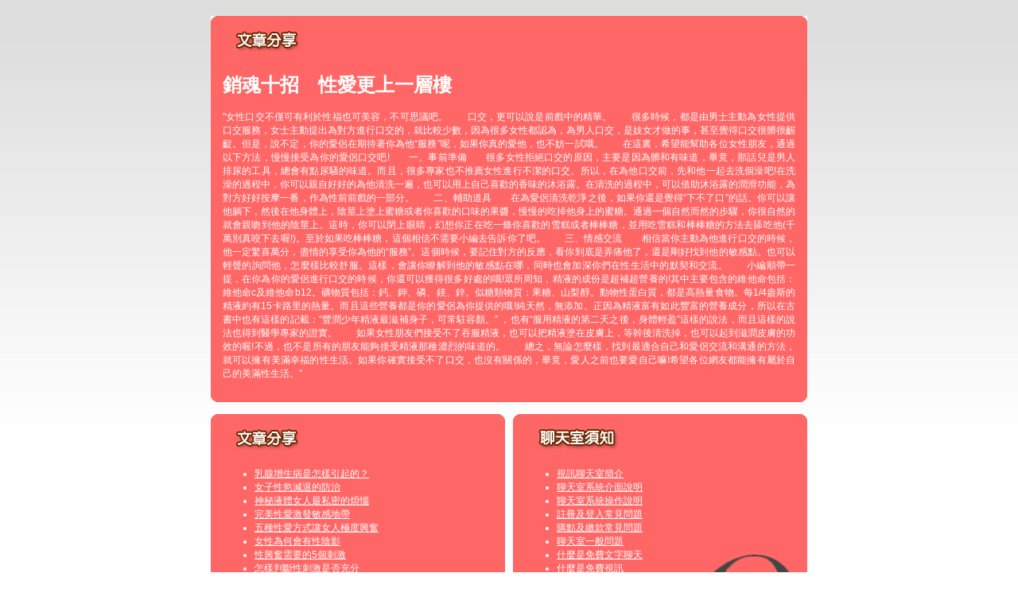

--- FILE ---
content_type: text/html; charset=utf-8
request_url: http://apple3.meimei-adult.info/?opc=a625
body_size: 22881
content:
<!DOCTYPE html PUBLIC "-//W3C//DTD XHTML 1.0 Transitional//EN" "http://www.w3.org/TR/xhtml1/DTD/xhtml1-transitional.dtd"><html xmlns="http://www.w3.org/1999/xhtml" xml:lang="zh-TW" lang="zh-TW"><head><meta http-equiv="Content-Type" content="text/html; charset=utf-8" /><meta http-equiv="Content-Language" content="zh-tw" /><title>銷魂十招　性愛更上一層樓-色情免費線上影片</title><link href="/templates/OP034/style.css" rel="stylesheet" type="text/css" /></head><body><a name="top"></a><div id="container">    <table width="750" border="0" align="center" cellpadding="0" cellspacing="0" bgcolor="#FF6666" style="margin-top:20px;">    <tr>      <td width="10"><img src="/templates/OP034/images/t_topL.gif" width="10" height="10" /></td>      <td></td>      <td width="10"><img src="/templates/OP034/images/t_topR.gif" width="10" height="10" /></td>    </tr>    <tr>      <td></td>      <td><table width="100%" border="0" cellspacing="0" cellpadding="5" style="text-align:center">          <tr>            <td><div align="left"><img src="/templates/OP034/images/t2.gif" width="110" height="30" /></div></td>          </tr>          <tr>            <td>              <div align="justify">                <h1>銷魂十招　性愛更上一層樓</h1>                <p>"女性口交不僅可有利於性福也可美容，不可思議吧。　　口交，更可以說是前戲中的精華。　　很多時候，都是由男士主動為女性提供口交服務，女士主動提出為對方進行口交的，就比較少數，因為很多女性都認為，為男人口交，是妓女才做的事，甚至覺得口交很髒很齷齪。但是，說不定，你的愛侶在期待著你為他“服務”呢，如果你真的愛他，也不妨一試哦。　　在這裏，希望能幫助各位女性朋友，通過以下方法，慢慢接受為你的愛侶口交吧!　　一、事前準備　　很多女性拒絕口交的原因，主要是因為髒和有味道，畢竟，那話兒是男人排尿的工具，總會有點尿騷的味道。而且，很多專家也不推薦女性進行不潔的口交。所以，在為他口交前，先和他一起去洗個澡吧!在洗澡的過程中，你可以親自好好的為他清洗一遍，也可以用上自己喜歡的香味的沐浴露。在清洗的過程中，可以借助沐浴露的潤滑功能，為對方好好按摩一番，作為性前前戲的一部分。　　二、輔助道具　　在為愛侶清洗乾淨之後，如果你還是覺得“下不了口”的話。你可以讓他躺下，然後在他身體上，陰莖上塗上蜜糖或者你喜歡的口味的果醬，慢慢的吃掉他身上的蜜糖。通過一個自然而然的步驟，你很自然的就會親吻到他的陰莖上。這時，你可以閉上眼睛，幻想你正在吃一條你喜歡的雪糕或者棒棒糖，並用吃雪糕和棒棒糖的方法去舔吃他(千萬別真咬下去喔!)。至於如果吃棒棒糖，這個相信不需要小編去告訴你了吧。　　三、情感交流　　相信當你主動為他進行口交的時候，他一定驚喜萬分，盡情的享受你為他的“服務”。這個時候，要記住對方的反應，看你到底是弄痛他了，還是剛好找到他的敏感點。也可以輕聲的詢問他，怎麼樣比較舒服。這樣，會讓你瞭解到他的敏感點在哪，同時也會加深你們在性生活中的默契和交流。　　小編順帶一提，在你為你的愛侶進行口交的時候，你還可以獲得很多好處的哦!眾所周知，精液的成份是超補超營養的!其中主要包含的維他命包括：維他命c及維他命b12。礦物質包括：鈣、鉀、磷、鎂、鋅。似糖類物質：果糖、山梨醇。動物性蛋白質，都是高熱量食物。每1/4盎斯的精液約有15卡路里的熱量。而且這些營養都是你的愛侶為你提供的哦!純天然，無添加。正因為精液富有如此豐富的營養成分，所以在古書中也有這樣的記載：“豐潤少年精液最滋補身子，可常駐容顏。” ，也有“服用精液的第二天之後，身體輕盈”這樣的說法，而且這樣的說法也得到醫學專家的證實。　　如果女性朋友們接受不了吞服精液，也可以把精液塗在皮膚上，等幹後清洗掉，也可以起到滋潤皮膚的功效的喔!不過，也不是所有的朋友能夠接受精液那種濃烈的味道的。　　總之，無論怎麼樣，找到最適合自己和愛侶交流和溝通的方法，就可以擁有美滿幸福的性生活。如果你確實接受不了口交，也沒有關係的，畢竟，愛人之前也要愛自己嘛!希望各位網友都能擁有屬於自己的美滿性生活。"</p>            </div></td>          </tr>        </table></td>      <td></td>    </tr>    <tr>      <td><img src="/templates/OP034/images/t_downL.gif" width="10" height="10" /></td>      <td></td>      <td><img src="/templates/OP034/images/t_downR.gif" width="10" height="10" /></td>    </tr>  </table><table width="750" border="0" align="center" cellpadding="0" cellspacing="0" style="margin-top:15px;">    <tr>      <td width="50%" valign="top" style="padding-right:5px;"><table width="100%" border="0" align="center" cellpadding="0" cellspacing="0" bgcolor="#FF6666">          <tr>            <td width="10"><img src="/templates/OP034/images/t_topL.gif" width="10" height="10" /></td>            <td></td>            <td width="10"><img src="/templates/OP034/images/t_topR.gif" width="10" height="10" /></td>          </tr>          <tr>            <td></td>            <td><table width="100%" border="0" cellspacing="0" cellpadding="5">                <tr>                  <td><img src="/templates/OP034/images/t2.gif" width="110" height="30" /></td>                </tr>                <tr>                  <td style="background:url(/templates/OP034/images/tbg1.gif) bottom right no-repeat"><ul>                      <li><a href='./?opc=a322'>乳腺增生病是怎樣引起的？</a></li><li><a href='./?opc=a239'>女子性慾減退的防治</a></li><li><a href='./?opc=a938'>神秘液體女人最私密的煩惱</a></li><li><a href='./?opc=a516'>完美性愛激發敏感地帶</a></li><li><a href='./?opc=a131'>五種性愛方式讓女人極度興奮</a></li><li><a href='./?opc=a257'>女性為何會有性陰影</a></li><li><a href='./?opc=a187'>性興奮需要的5個刺激</a></li><li><a href='./?opc=a778'>怎樣判斷性刺激是否充分</a></li><li><a href='./?opc=a713'>吻到銷魂 渾身觸電</a></li><li><a href='./?opc=a640'>持續提升女人性高潮小花招</a></li><li><a href='./?opc=a423'>對於性愛 女人不該羞澀</a></li><li><a href='./?opc=a656'>性愛中更為銷魂的腹部挑逗</a></li><li><a href='./?opc=a038'>男女一學就會的性愛高潮妙招</a></li><li><a href='./?opc=a812'>告?快速性? 今夜?性做秀</a></li><li><a href='./?opc=a450'>經典女上男下做愛插入的技巧</a></li><li><a href='./?opc=a521'>如何讓伴侶達到性高潮</a></li><li><a href='./?opc=a709'>挑逗欲望展現完美性愛</a></li><li><a href='./?opc=a678'>陰莖旋轉法 女人更爽快</a></li><li><a href='./?opc=a014'>性愛姿勢：五種經典後入式</a></li><li><a href='./?opc=a512'>教女性如何充分享受快感</a></li><li><a href='./?opc=a415'>性姿勢從後入式到前入式的轉變</a></li><li><a href='./?opc=a338'>對手淫與愛撫的重新認識</a></li><li><a href='./?opc=a377'>鴛鴦浴也能成為性愛捷徑</a></li><li><a href='./?opc=a371'>女人主動出擊做愛前戲</a></li><li><a href='./?opc=a365'>「做」出性欣喜的美妙感受</a></li><li><a href='./?opc=a573'>性愛對健康生活的重要作用</a></li><li><a href='./?opc=a832'>吸吮男人胸部可以讓愛更加悠久纏綿</a></li><li><a href='./?opc=a923'>女性在達到性高潮的明顯特徵</a></li><li><a href='./?opc=a337'>如何使自己的女人常常達到高潮</a></li><li><a href='./?opc=a784'>?房?魂四招令你高潮??</a></li><li><a href='./?opc=a520'>男人性能力怎樣才算走「熊」</a></li><li><a href='./?opc=a429'>女人致性頂點是男人的粗野</a></li><li><a href='./?opc=a545'>性愛中，女人的自然呻吟“技巧</a></li><li><a href='./?opc=a202'>如何學做個消魂的女人！</a></li><li><a href='./?opc=a821'>性愛指南，讓你們激情享受快樂高潮</a></li><li><a href='./?opc=a576'>女人做愛時 如何發揮魅力征服男人</a></li><li><a href='./?opc=a140'>乳房性交技巧超火辣</a></li><li><a href='./?opc=a945'>陰道流血背後的幕後黑手</a></li><li><a href='./?opc=a048'>女人的「性」趣剋星</a></li><li><a href='./?opc=a107'>沒有男人愛撫的女人容易枯萎</a></li><li><a href='./?opc=a620'>耍耍花樣讓接吻更銷魂</a></li><li><a href='./?opc=a989'>讓你放心內射的做愛姿勢</a></li><li><a href='./?opc=a514'>7個高潮不斷的情愛技巧</a></li><li><a href='./?opc=a839'>房事前如何按摩</a></li><li><a href='./?opc=a841'>床伴數字 打造「熟女」心經</a></li><li><a href='./?opc=a032'>選好做愛地點讓你更有激情</a></li><li><a href='./?opc=a663'>找回往日激情 偏離式性愛</a></li><li><a href='./?opc=a972'>溫情“做秀” 秀出激情秀出性趣</a></li><li><a href='./?opc=a762'>小小動作可以俘獲伴侶心魂</a></li><li><a href='./?opc=a737'>當女上位套不緊陰莖時可用的技巧</a></li><li><a href='./?opc=a877'>熟女們的接吻千奇百怪</a></li><li><a href='./?opc=a789'>欲擒故縱：快感也適用</a></li><li><a href='./?opc=a153'>活學活用的完美性愛技巧</a></li><li><a href='./?opc=a952'>男女聲色遊樂場觸發性高潮</a></li><li><a href='./?opc=a735'>美妙高潮 需要一步步來實現</a></li><li><a href='./?opc=a854'>4種做愛姿勢 哪種讓你性愛更舒服?</a></li><li><a href='./?opc=a646'>日本ＡＶ女優的性愛技巧</a></li><li><a href='./?opc=a123'>吸吮男人胸部可以讓愛更加悠久纏綿</a></li><li><a href='./?opc=a421'>讓女人瘋狂的“做愛動作”</a></li><li><a href='./?opc=a311'>怎樣判斷性刺激是否充分</a></li><li><a href='./?opc=a908'>野外做愛給成年人找另類性愛刺激感受</a></li><li><a href='./?opc=a155'>春心在微微“呻吟”中蕩漾</a></li><li><a href='./?opc=a044'>發育中的乳房易受吸煙之害</a></li><li><a href='./?opc=a201'>女人渴望和諧的肉體激情</a></li><li><a href='./?opc=a837'>性愛中要相互轉換的四種愛撫方法</a></li><li><a href='./?opc=a928'>女人常做愛的八大好處</a></li><li><a href='./?opc=a628'>磨擦刺激法雙方都易達高潮</a></li><li><a href='./?opc=a058'>性愛新流行：全力打造慢性愛</a></li><li><a href='./?opc=a186'>最受男人追捧的性愛姿勢排行榜 </a></li><li><a href='./?opc=a790'>吻是最美麗的肢體語言</a></li><li><a href='./?opc=a244'>有效抽插???女人?得超快感</a></li><li><a href='./?opc=a819'>幾招讓老夫老妻房事變新鮮</a></li><li><a href='./?opc=a437'>床第之間 含蓄比誘惑更有效</a></li><li><a href='./?opc=a269'>不需要男人抽送的做愛姿勢</a></li><li><a href='./?opc=a135'>保持性慾維護器官多喝水</a></li><li><a href='./?opc=a191'>蝶振與8字舞並稱“口交兩大絕技”</a></li><li><a href='./?opc=a214'>女人的完美性愛 怎麼來的</a></li><li><a href='./?opc=a968'>中年人適當性愛永葆年輕</a></li><li><a href='./?opc=a098'>女性姿態與性需求</a></li><li><a href='./?opc=a700'>情趣用品：給性愛添加色彩</a></li><li><a href='./?opc=a621'>找回往日激情 偏離式性愛</a></li><li><a href='./?opc=a100'>小技巧 保濕女性私處</a></li><li><a href='./?opc=a168'>失控走火用力狂吻口水直流</a></li><li><a href='./?opc=a227'>讓女人欲罷不能的做愛技巧</a></li><li><a href='./?opc=a473'>性交中，當她向後仰時…</a></li><li><a href='./?opc=a339'>怎樣讓男人更瘋狂</a></li><li><a href='./?opc=a664'>怎樣愛撫女人的私處</a></li><li><a href='./?opc=a274'>女角鬥士的愛欲傳授秘法</a></li><li><a href='./?opc=a447'>男人學會善用專利動作讓她天崩地裂</a></li><li><a href='./?opc=a552'>給男人最high的超常刺激!</a></li><li><a href='./?opc=a056'>四種出人意料的接吻高招</a></li><li><a href='./?opc=a198'>學習這些性愛技巧，高潮無極限</a></li><li><a href='./?opc=a828'>插入式性愛也可如此美妙</a></li><li><a href='./?opc=a193'>與處女做愛的秘訣</a></li><li><a href='./?opc=a872'>陰道快感的性愛技巧</a></li><li><a href='./?opc=a625'>銷魂十招　性愛更上一層樓</a></li><li><a href='./?opc=a714'>高潮要一步步來實現</a></li><li><a href='./?opc=a974'>教你延遲射精的秘訣</a></li><li><a href='./?opc=a006'>怎樣令男人衝撞更有力？</a></li><li><a href='./?opc=a515'>獲得更美妙的高潮感覺</a></li>                                       </ul></td>                </tr>              </table></td>            <td></td>          </tr>          <tr>            <td><img src="/templates/OP034/images/t_downL.gif" width="10" height="10" /></td>            <td></td>            <td><img src="/templates/OP034/images/t_downR.gif" width="10" height="10" /></td>          </tr>        </table></td>      <td width="50%" rowspan="2" valign="top" style="padding-left:5px;"><table width="100%" border="0" align="center" cellpadding="0" cellspacing="0" bgcolor="#FF6666">          <tr>            <td width="10"><img src="/templates/OP034/images/t_topL.gif" width="10" height="10" /></td>            <td></td>            <td width="10"><img src="/templates/OP034/images/t_topR.gif" width="10" height="10" /></td>          </tr>          <tr>            <td></td>            <td><table width="100%" border="0" cellspacing="0" cellpadding="5">                <tr>                  <td><div align="left"><img src="/templates/OP034/images/t3.gif" width="130" height="30" /></div></td>                </tr>                <tr>                  <td style="background:url(/templates/OP034/images/tbg3.gif) bottom right no-repeat"><ul>                      <li><a href="./?opc=q1">視訊聊天室簡介</a></li>                      <li><a href="./?opc=q2">聊天室系統介面說明</a></li>                      <li><a href="./?opc=q3">聊天室系統操作說明</a></li>                      <li><a href="./?opc=q4">註冊及登入常見問題</a></li>                      <li><a href="./?opc=q5">購點及繳款常見問題</a></li>                      <li><a href="./?opc=q6">聊天室一般問題</a></li>                      <li><a href="./?opc=q7">什麼是免費文字聊天</a></li>                      <li><a href="./?opc=q8">什麼是免費視訊</a></li>                      <li><a href="./?opc=q9">使用會員點數聊天常見問題</a></li>                      <li><a href="./?opc=q10">如何使用電話付費</a></li>                      <li><a href="./?opc=q11">非會員線上刷卡常見問題</a></li>                      <li><a href="./?opc=q12">影音連線障礙常見問題</a></li>                      <li><a href="./?opc=q13">聊天室規範</a></li>                      <li><a href="./?opc=q14">聊天糾紛及會員權益常見問題</a></li>                    </ul></td>                </tr>              </table></td>            <td></td>          </tr>          <tr>            <td><img src="/templates/OP034/images/t_downL.gif" width="10" height="10" /></td>            <td></td>            <td><img src="/templates/OP034/images/t_downR.gif" width="10" height="10" /></td>          </tr>        </table><table width="100%" border="0" align="center" cellpadding="0" cellspacing="0" bgcolor="#FF6666" style="margin-top:10px;">          <tr>            <td width="10"><img src="/templates/OP034/images/t_topL.gif" width="10" height="10" /></td>            <td></td>            <td width="10"><img src="/templates/OP034/images/t_topR.gif" width="10" height="10" /></td>          </tr>          <tr>            <td></td>            <td><table width="100%" border="0" cellspacing="0" cellpadding="5">                <tr>                  <td><img src="/templates/OP034/images/t4.gif" width="110" height="30" /></td>                </tr>                <tr>                  <td style="background:url(/templates/OP034/images/tbg2.gif) bottom right no-repeat"><h2>什麼是賺錢聯盟?</h2>                    <p>申請加盟會員完全免費，只要您擁有自己的網站或懂得網路行銷，並且年齡已過20歲，我們都歡迎您的加盟。加盟成功後， 您會有專屬的網站網址及行銷資料，只要透過您專業的網站行銷技術，即可創造令人意想不到的利潤業績。<br />                      詳細資料請按<a href="./?opc=makemoney">賺錢聯盟</a><br />                  </p></td>                </tr>              </table></td>            <td></td>          </tr>          <tr>            <td><img src="/templates/OP034/images/t_downL.gif" width="10" height="10" /></td>            <td></td>            <td><img src="/templates/OP034/images/t_downR.gif" width="10" height="10" /></td>          </tr>        </table></td>    </tr>      </table>  </div><div class="footer"><div align="center" class="link"><div><h1>成人</h1><br><a href=http://942girl.info/>我愛5278</a> | <a href=http://942woman.info>5278cc免費影片 超級賣</a> | <a href=http://942me.info/>5278cc論壇</a> | <a href=http://942mo.info/>5278 影片網</a> | <a href=http://baby520.info/>色情文學5278</a><br><a href=http://g8mm.higo2cam.info/>寫真集影片777</a> | <a href=http://173liveshow3.higo2cam.info/>www.xo77777.com/</a> | <a href=http://girl3.higo2cam.info/>aaaaa7777788</a> | <a href=http://jolin1.higo2cam.info/>777影音成人區</a> | <a href=http://playboy2.higo2cam.info/>777色情小.</a><br><h1>貼圖</h1><br><a href=http://80.5736.info/>全球情色論壇 </a> | <a href=http://0401a.4663.info/>成人情色論壇</a> | <a href=http://080cc.f59.info/>微風情色論壇</a> | <a href=http://401.9398.info/>台灣情色論壇</a> | <a href=http://080ut.j672.com/>av情色論壇</a><br><a href=http:///></a> | <a href=http:///></a> | <a href=http:///></a> | <a href=http:///></a> | <a href=http:///></a><br><h1>做愛</h1><br><a href=http://dd.a152.info/>台灣成人情色貼圖</a> | <a href=http://x558.info/>台灣成人網</a> | <a href=http://body.x533.info/>台灣成人情色網</a> | <a href=http://cup.a381.info/>台灣成人自拍網</a> | <a href=http://999.a384.info/>台灣成人影片</a><br><a href=http:///></a> | <a href=http:///></a> | <a href=http:///></a> | <a href=http:///></a> | <a href=http:///></a><br><h1>情色</h1><br><a href=http://5278.bb278.info/>星野亞希寫真集</a> | <a href=http://woman.bb511.info/>2009真情寫真影片</a> | <a href=http://sex999.show132.info/>瑤瑤寫真集</a> | <a href=http://sex.555baby.com/>舒舒寫真集圖片</a> | <a href=http://bb220.info/>真情寫真</a><br><a href=http://sex5203.higo2baby.info/>雄貓貼圖</a> | <a href=http://4qk.higo2baby.info/>jp成人貼圖區</a> | <a href=http://sex2.higo2baby.info/>性慾貼圖</a> | <a href=http://may2.higo2baby.info/>.貼圖網</a> | <a href=http://tw3.higo2baby.info/>極度美穴貼圖</a><br><h1>露點</h1><br><a href=http://www.g670.com/>楊思敏金瓶梅線上免費看</a> | <a href=http://uthome.z691.com/>金瓶梅</a> | <a href=http://ut387.p774.info/>金瓶梅性愛</a> | <a href=http://uthome.i627.info/>金瓶梅</a> | <a href=http://tw.p269.com/>金瓶梅色情圖片</a><br><a href=http://www.essential-oil-effect.com/>單方精油超級偶像</a> | <a href=http://essential-oil-effect.com/>單方精油超級偶像</a> | <a href=http://essential-oil-effect.com/>單方精油超級偶像</a> | <a href=http://essential-oil-effect.com/>單方精油超級偶像</a> | <a href=http://essential-oil-effect.com/>單方精油超級偶像</a><br><h1>走光</h1><br><a href=http://showlive.u679.info/>免費av下載</a> | <a href=http://post.c730.info/>線上av</a> | <a href=http://room.p814.com/>免費avi影片觀看</a> | <a href=http://cam.l421.com/>goav2</a> | <a href=http://shopping.l421.com/>go2av亞洲東洋影片</a><br><a href=http:///></a> | <a href=http:///></a> | <a href=http:///></a> | <a href=http:///></a> | <a href=http:///></a><br><h1>85CC</h1><br><a href=http://chat.h257.info/>　免費線上成人影片 : 　免費成人 : 　尼克成人網 : 　成人 : 　成人貼圖站</a> | <a href=http://85cc.g131.info/>av成人分享 : av成人動?電影 : av成人動畫直播 : av成人動畫線上 : av成人.影片</a> | <a href=http://1by1.k128.info/>成人貼影片 : 成人免費網路上看a片 : 線上免費成人影城 : 成人免費色情影片 : 嘟嘟成人網貼圖區</a> | <a href=http://album.g967.info/>成人貼圖站 : 成人圖片 : 線上成人影</a> | <a href=http://book.g967.info/>成人性圖庫 : 成人短片 : 成人影 : 成人性照片 : 成人貼圖區</a><br><a href=http://02043.higo2free.info/>85cc成人av片觀看</a> | <a href=http://dudusex2.higo2free.info/>85街影城85cc</a> | <a href=http://dudusex3.higo2free.info/>.85cc</a> | <a href=http://dudusex1.higo2free.info/>85cc免費影片線上觀看</a> | <a href=http://580.higo2free.info/>85ccst.net</a><br><h1>AV99</h1><br><a href=http://think.k347.info/>av99影片免</a> | <a href=http://cam.g398.info/>洪爺影城av99</a> | <a href=http://paw.m419.info/>影片av99</a> | <a href=http://flock.l680.info/>av99影片洪爺影城</a> | <a href=http://chip.z457.info/>av999 電影</a><br><a href=http:///></a> | <a href=http:///></a> | <a href=http:///></a> | <a href=http:///></a> | <a href=http:///></a><br><h1>77P2P</h1><br><a href=http://tomb.g401.info/>77p2p色情影片</a> | <a href=http://dig.g401.info/>77p2p免費a片觀看</a> | <a href=http://paris.w361.info/>77p2p成人影片區</a> | <a href=http://sheer.l696.com/>77p2p免費a片</a> | <a href=http://view.p710.com/>77p2p影片網日韓影片</a><br><a href=http://www.essential-oil-effect.com/>單方精油超級偶像</a> | <a href=http://essential-oil-effect.com/>單方精油超級偶像</a> | <a href=http://essential-oil-effect.com/>單方精油超級偶像</a> | <a href=http://essential-oil-effect.com/>單方精油超級偶像</a> | <a href=http://essential-oil-effect.com/>單方精油超級偶像</a><br><h1>洪爺</h1><br><a href=http://clay.u919.info/>洪爺色情網頁</a> | <a href=http://whale.l757.com/>洪爺色情貼圖區</a> | <a href=http://i131.info/>洪爺色情圖片</a> | <a href=http://black.x217.info/>洪爺網站美女圖</a> | <a href=http://niece.u919.info/>洪爺網站</a><br><a href=http:///></a> | <a href=http:///></a> | <a href=http:///></a> | <a href=http:///></a> | <a href=http:///></a><br></div></div></div></body></html>